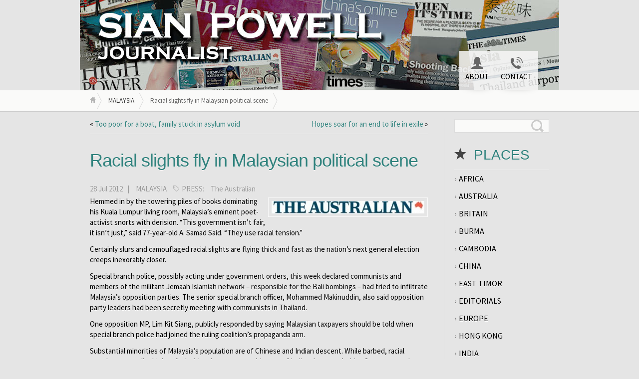

--- FILE ---
content_type: text/html; charset=UTF-8
request_url: https://www.sianpowell.com/racial-slights-fly-in-malaysian-political-scene.html
body_size: 8518
content:
<!DOCTYPE html>
<html class="notie67" lang="en-US">
<head>
<meta charset="UTF-8" />
<meta name="viewport" content="width=device-width"><title>Racial slights fly in Malaysian political scene &larr; SIAN POWELL</title>
<link rel="profile" href="https://gmpg.org/xfn/11" /><link rel="stylesheet" type="text/css" media="all" href="https://www.sianpowell.com/wp-content/uploads/montezuma/style.css" /><link rel="pingback" href="https://www.sianpowell.com/xmlrpc.php" />
<meta name='robots' content='max-image-preview:large' />
<link rel='dns-prefetch' href='//code.jquery.com' />
<link rel='dns-prefetch' href='//s.w.org' />
<link rel="alternate" type="application/rss+xml" title="SIAN POWELL &raquo; Feed" href="https://www.sianpowell.com/feed" />
<link rel="alternate" type="application/rss+xml" title="SIAN POWELL &raquo; Comments Feed" href="https://www.sianpowell.com/comments/feed" />
		<script type="text/javascript">
			window._wpemojiSettings = {"baseUrl":"https:\/\/s.w.org\/images\/core\/emoji\/13.1.0\/72x72\/","ext":".png","svgUrl":"https:\/\/s.w.org\/images\/core\/emoji\/13.1.0\/svg\/","svgExt":".svg","source":{"concatemoji":"https:\/\/www.sianpowell.com\/wp-includes\/js\/wp-emoji-release.min.js?ver=5.8.12"}};
			!function(e,a,t){var n,r,o,i=a.createElement("canvas"),p=i.getContext&&i.getContext("2d");function s(e,t){var a=String.fromCharCode;p.clearRect(0,0,i.width,i.height),p.fillText(a.apply(this,e),0,0);e=i.toDataURL();return p.clearRect(0,0,i.width,i.height),p.fillText(a.apply(this,t),0,0),e===i.toDataURL()}function c(e){var t=a.createElement("script");t.src=e,t.defer=t.type="text/javascript",a.getElementsByTagName("head")[0].appendChild(t)}for(o=Array("flag","emoji"),t.supports={everything:!0,everythingExceptFlag:!0},r=0;r<o.length;r++)t.supports[o[r]]=function(e){if(!p||!p.fillText)return!1;switch(p.textBaseline="top",p.font="600 32px Arial",e){case"flag":return s([127987,65039,8205,9895,65039],[127987,65039,8203,9895,65039])?!1:!s([55356,56826,55356,56819],[55356,56826,8203,55356,56819])&&!s([55356,57332,56128,56423,56128,56418,56128,56421,56128,56430,56128,56423,56128,56447],[55356,57332,8203,56128,56423,8203,56128,56418,8203,56128,56421,8203,56128,56430,8203,56128,56423,8203,56128,56447]);case"emoji":return!s([10084,65039,8205,55357,56613],[10084,65039,8203,55357,56613])}return!1}(o[r]),t.supports.everything=t.supports.everything&&t.supports[o[r]],"flag"!==o[r]&&(t.supports.everythingExceptFlag=t.supports.everythingExceptFlag&&t.supports[o[r]]);t.supports.everythingExceptFlag=t.supports.everythingExceptFlag&&!t.supports.flag,t.DOMReady=!1,t.readyCallback=function(){t.DOMReady=!0},t.supports.everything||(n=function(){t.readyCallback()},a.addEventListener?(a.addEventListener("DOMContentLoaded",n,!1),e.addEventListener("load",n,!1)):(e.attachEvent("onload",n),a.attachEvent("onreadystatechange",function(){"complete"===a.readyState&&t.readyCallback()})),(n=t.source||{}).concatemoji?c(n.concatemoji):n.wpemoji&&n.twemoji&&(c(n.twemoji),c(n.wpemoji)))}(window,document,window._wpemojiSettings);
		</script>
		<style type="text/css">
img.wp-smiley,
img.emoji {
	display: inline !important;
	border: none !important;
	box-shadow: none !important;
	height: 1em !important;
	width: 1em !important;
	margin: 0 .07em !important;
	vertical-align: -0.1em !important;
	background: none !important;
	padding: 0 !important;
}
</style>
	<link rel='stylesheet' id='colorbox-theme9-css'  href='https://www.sianpowell.com/wp-content/plugins/jquery-colorbox/themes/theme9/colorbox.css?ver=4.6.2' type='text/css' media='screen' />
<link rel='stylesheet' id='wp-block-library-css'  href='https://www.sianpowell.com/wp-includes/css/dist/block-library/style.min.css?ver=5.8.12' type='text/css' media='all' />
<link rel='stylesheet' id='searchandfilter-css'  href='https://www.sianpowell.com/wp-content/plugins/search-filter/style.css?ver=1' type='text/css' media='all' />
<link rel='stylesheet' id='c4wp-public-css'  href='https://www.sianpowell.com/wp-content/plugins/wp-captcha//assets/css/c4wp-public.css?ver=5.8.12' type='text/css' media='all' />
<script type='text/javascript' src='https://code.jquery.com/jquery-2.2.4.min.js?ver=5.8.12' id='jquery-js'></script>
<script type='text/javascript' src='https://www.sianpowell.com/wp-content/plugins/wp-captcha//assets/js/c4wp-public.js?ver=5.8.12' id='c4wp-public-js'></script>
<script type='text/javascript' src='https://www.sianpowell.com/wp-includes/js/jquery/ui/core.min.js?ver=1.12.1' id='jquery-ui-core-js'></script>
<script type='text/javascript' src='https://www.sianpowell.com/wp-includes/js/jquery/ui/effect.min.js?ver=1.12.1' id='jquery-effects-core-js'></script>
<script type='text/javascript' src='https://www.sianpowell.com/wp-content/themes/montezuma/javascript/smooth-menu.js?ver=5.8.12' id='smooth-menu-js'></script>
<script type='text/javascript' src='https://www.sianpowell.com/wp-content/uploads/montezuma/javascript.js?ver=5.8.12' id='montezuma-js-js'></script>
<link rel="https://api.w.org/" href="https://www.sianpowell.com/wp-json/" /><link rel="alternate" type="application/json" href="https://www.sianpowell.com/wp-json/wp/v2/posts/184" /><link rel="canonical" href="https://www.sianpowell.com/racial-slights-fly-in-malaysian-political-scene.html" />
<link rel='shortlink' href='https://www.sianpowell.com/?p=184' />
<link rel="alternate" type="application/json+oembed" href="https://www.sianpowell.com/wp-json/oembed/1.0/embed?url=https%3A%2F%2Fwww.sianpowell.com%2Fracial-slights-fly-in-malaysian-political-scene.html" />
<link rel="alternate" type="text/xml+oembed" href="https://www.sianpowell.com/wp-json/oembed/1.0/embed?url=https%3A%2F%2Fwww.sianpowell.com%2Fracial-slights-fly-in-malaysian-political-scene.html&#038;format=xml" />
</head>
<body data-rsssl=1 class="post-template-default single single-post postid-184 single-format-standard">
		
	<div id="banner-bg" class="cf">
	<div id="banner" class="row">
<a href="https://www.sianpowell.com">		<div id="logo-area" class="col7">
			<h3 id="sitetitle">
<!--				<a href="https://www.sianpowell.com">SIAN POWELL</a> 
              <a href="https://www.sianpowell.com"><div id="first">SIAN</div> <div id="first">POWELL</div></a>              
			</h3>
			<p id="tagline">JOURNALIST</p>
-->
		</div>
  </a>
		<nav id="menu1-wrapper" class="menu-wrapper col4">
<ul id="menu1" class="cf menu"><li class="page-about"><a href="https://www.sianpowell.com/about">ABOUT</a></li>
<li class="page-contact"><a href="https://www.sianpowell.com/contact">CONTACT</a></li>
</ul></nav>

	</div>
</div>

<!-- <a href="https://www.sianpowell.com/feed" class="rsslink" title="Subscribe to RSS Feed"></a>  -->
		

<div id="breadcrumbs1-bg">
	<nav id="breadcrumbs1" class="breadcrumbs lw">
		<ol><li class="bc-home"><a href="https://www.sianpowell.com">&nbsp;</a></li><li><a href="https://www.sianpowell.com/cat/malaysia">MALAYSIA</a></li><li><span class="bc-current">Racial slights fly in Malaysian political scene</span></li></ol>
	</nav>
</div>




<div id="main" class="row">

	<div id="content" class="col9">

		<nav class="singlenav cf">
			<div class="older">&laquo; <a href="https://www.sianpowell.com/too-poor-for-a-boat-family-stuck-in-asylum-void.html" rel="prev">Too poor for a boat, family stuck in asylum void</a></div>
			<div class="newer"><a href="https://www.sianpowell.com/hopes-soar-for-an-end-to-life-in-exile.html" rel="next">Hopes soar for an end to life in exile</a> &raquo;</div>
		</nav>
		
		<div id="post-184" class="cf post-184 post type-post status-publish format-standard has-post-thumbnail hentry category-malaysia tag-the-australian">

			<h1>
				<a href="https://www.sianpowell.com/racial-slights-fly-in-malaysian-political-scene.html" title="Racial slights fly in Malaysian political scene" rel="bookmark">Racial slights fly in Malaysian political scene</a>
				
			</h1>

			<div class="post-footer">
				28 Jul 2012 &nbsp;&nbsp;| <a href="https://www.sianpowell.com/cat/malaysia" rel="category tag">MALAYSIA</a>
				<p class="post-tags">PRESS: <a href="https://www.sianpowell.com/tag/the-australian" rel="tag">The Australian</a></p>
			</div>

			<div class="post-bodycopy cf">
				<p><a href="https://www.sianpowell.com/wp-content/uploads/2013/04/THEAUSTRALIANlogo-e1366074268960.jpg"><img loading="lazy" class="alignright size-full wp-image-421 colorbox-184" alt="THEAUSTRALIANlogo" src="https://www.sianpowell.com/wp-content/uploads/2013/04/THEAUSTRALIANlogo-e1366074268960.jpg" width="306" height="25" /></a>Hemmed in by the towering piles of books dominating his Kuala Lumpur living room, Malaysia’s eminent poet-activist snorts with derision. “This government isn’t fair, it isn’t just,” said 77-year-old A. Samad Said. “They use racial tension.”</p>
<p><span id="more-184"></span>Certainly slurs and camouflaged racial slights are flying thick and fast as the nation’s next general election creeps inexorably closer.</p>
<p>Special branch police, possibly acting under government orders, this week declared communists and members of the militant Jemaah Islamiah network – responsible for the Bali bombings – had tried to infiltrate Malaysia’s opposition parties. The senior special branch officer, Mohammed Makinuddin, also said opposition party leaders had been secretly meeting with communists in Thailand.</p>
<p>One opposition MP, Lim Kit Siang, publicly responded by saying Malaysian taxpayers should be told when special branch police had joined the ruling coalition’s propaganda arm.</p>
<p>Substantial minorities of Malaysia’s population are of Chinese and Indian descent. While barbed, racial attacks are usually thinly veiled with other concerns. A lawyer of Indian descent, Ambiga Sreenevasan, has become a favoured target.</p>
<div id="attachment_172" style="width: 280px" class="wp-caption alignright"><a href="https://www.sianpowell.com/wp-content/uploads/2013/03/samad6.jpg"><img aria-describedby="caption-attachment-172" loading="lazy" class="size-medium wp-image-172 colorbox-184" alt="Samad Said, at home in Kuala Lumpur. Photo Sian Powell " src="https://www.sianpowell.com/wp-content/uploads/2013/03/samad6-270x360.jpg" width="270" height="360" srcset="https://www.sianpowell.com/wp-content/uploads/2013/03/samad6-270x360.jpg 270w, https://www.sianpowell.com/wp-content/uploads/2013/03/samad6-675x900.jpg 675w" sizes="(max-width: 270px) 100vw, 270px" /></a><p id="caption-attachment-172" class="wp-caption-text">Samad Said, at home in Kuala Lumpur. Photo Sian Powell</p></div>
<p>With Samad Said, Sreenevasan co-chairs the democracy movement Bersih, which means “clean” in Malay. Tens of thousands of Bersih supporters rallied in April to demand electoral reform but the demonstration ended with volleys of tear gas, water cannon and prosecutions. Sreenevasan is one of ten people the government is pursuing for damage to public property during the April rally. Samad this week applied to become an intervenor in the suit on the grounds that he had been involved in organising the rally.</p>
<p>A national icon in Malaysia, Samad has barely been touched by the recriminations although he said he has been “scolded rudely” on the internet. But the ruling coalition MP Mohamad Aziz last month suggested Sreenevasan should be hanged for her “treasonous act”. Aziz wasn’t sanctioned for this outburst, but widespread indignation eventually forced him to apologise to the Indian community.</p>
<p>In yet another manifestation of racial tension, a gaggle of ex-soldiers waggled their bottoms at Sreenevasan’s house (a counter-demonstration dubbed a “backside dance” by Samad), and vendors turned up to fry meat burgers nearby, apparently intended to insult the strict vegetarian.</p>
<p>After some initial reluctance, Samad originally agreed to join Bersih to provide the movement with a Malay face, but it didn’t protect his co-chair from this recent flurry of spite and threats. “Ambiga is not accepted by Malays, they always attack her, saying she’s Indian and in collaboration with a group that wants to push down Malays,” he said, adding that he believed much of the impetus for the attacks comes from high in Malaysia’s ruling political echelons.</p>
<p>It seems Malaysia’s rulers are apprehensive about the coming poll, which has to be called before the middle of next year. The ruling coalition, Barisan National (which includes parties of Chinese and Indian Malaysians), has been in office in Malaysia for five decades in various incarnations and a burgeoning “it’s time” factor is encouraging and energising the opposition parties.</p>
<p>Opposition MP Liew Chin Tong, from the Democratic Action Party, said Barisan National politicians were understandably nervous because it seemed likely that if the coalition was returned, its majority would be markedly reduced. “They are worried,” said the 35-year-old ANU graduate. “They have been there too long.”</p>
<p>The electoral roll, he said, had increased by more than 2 million voters since the last election in 2008 when there were 10.6 million people on the roll and the government won 51 per cent of the vote. Surveys provide some frightening statistics for the government to ponder, Liew said, even though its racially skewed policies have ensured a hefty Malay vote in the past.</p>
<p>“Sixty per cent of Malays are aware of how UMNO (the lead party in the ruling coalition) has squandered resources,” he added. “But on current polls, the government will be returned with a slim majority. Najib (Razak, Malaysia’s prime minister) is worried about the worst case scenario.”</p>
<p>Ibrahim Suffian, a political analyst with the independent Merdeka Centre thinktank, said the government’s lacklustre economic performance would be a key issue in the election. Malaysians are now far better informed than ever before, with 60-65 per cent of the population using the internet. “People are getting more knowledgeable about corruption and failed promises,” Suffian said, adding Malaysians were increasingly dissatisfied with their opportunities, their income, and the ever-growing chasm between rich and poor.</p>
<p>For his part, Samad said only a brand new government could make the sweeping changes the nation needed. “The most important thing is regime change,” he said. “Hopefully it will change. But the road is indeed long.”</p>
<p>&nbsp;</p>

				
			</div>

			
			


		</div>

		

		<nav class="singlenav cf">
			<div class="older">&laquo; <a href="https://www.sianpowell.com/too-poor-for-a-boat-family-stuck-in-asylum-void.html" rel="prev">Too poor for a boat, family stuck in asylum void</a></div>
			<div class="newer"><a href="https://www.sianpowell.com/hopes-soar-for-an-end-to-life-in-exile.html" rel="next">Hopes soar for an end to life in exile</a> &raquo;</div>
		</nav>
		
	</div>
	
	<div id="widgetarea-one" class="col3">
		<aside id="search-2" class="widget widget_search cf"><form method="get" class="searchform" action="https://www.sianpowell.com/">
	<input type="text" class="field" name="s" value="" />
	<input type="submit" class="submit" name="submit" value="search" />
</form>
</aside><aside id="categories-2" class="widget widget_categories cf"><h3><span>PLACES</span></h3>
			<ul>
					<li class="cat-africa"><a href="https://www.sianpowell.com/cat/africa">AFRICA</a>
</li>
	<li class="cat-australia"><a href="https://www.sianpowell.com/cat/australia">AUSTRALIA</a>
</li>
	<li class="cat-britain"><a href="https://www.sianpowell.com/cat/britain">BRITAIN</a>
</li>
	<li class="cat-burma"><a href="https://www.sianpowell.com/cat/burma">BURMA</a>
</li>
	<li class="cat-cambodia"><a href="https://www.sianpowell.com/cat/cambodia">CAMBODIA</a>
</li>
	<li class="cat-china"><a href="https://www.sianpowell.com/cat/china">CHINA</a>
</li>
	<li class="cat-east-timor"><a href="https://www.sianpowell.com/cat/east-timor">EAST TIMOR</a>
</li>
	<li class="cat-editorials"><a href="https://www.sianpowell.com/cat/editorials">EDITORIALS</a>
</li>
	<li class="cat-europe"><a href="https://www.sianpowell.com/cat/europe">EUROPE</a>
</li>
	<li class="cat-hongkong"><a href="https://www.sianpowell.com/cat/hongkong">HONG KONG</a>
</li>
	<li class="cat-india"><a href="https://www.sianpowell.com/cat/india">INDIA</a>
</li>
	<li class="cat-indonesia"><a href="https://www.sianpowell.com/cat/indonesia">INDONESIA</a>
</li>
	<li class="cat-japan"><a href="https://www.sianpowell.com/cat/japan">JAPAN</a>
</li>
	<li class="cat-macau"><a href="https://www.sianpowell.com/cat/macau">MACAU</a>
</li>
	<li class="cat-malaysia"><a href="https://www.sianpowell.com/cat/malaysia">MALAYSIA</a>
</li>
	<li class="cat-misc"><a href="https://www.sianpowell.com/cat/misc">MISCELLANEOUS</a>
</li>
	<li class="cat-myanmar"><a href="https://www.sianpowell.com/cat/myanmar">MYANMAR</a>
</li>
	<li class="cat-philippines"><a href="https://www.sianpowell.com/cat/philippines">PHILIPPINES</a>
</li>
	<li class="cat-russia"><a href="https://www.sianpowell.com/cat/russia">RUSSIA</a>
</li>
	<li class="cat-singapore"><a href="https://www.sianpowell.com/cat/singapore">SINGAPORE</a>
</li>
	<li class="cat-thailand"><a href="https://www.sianpowell.com/cat/thailand">THAILAND</a>
</li>
	<li class="cat-united-states"><a href="https://www.sianpowell.com/cat/united-states">UNITED STATES</a>
</li>
	<li class="cat-vietnam"><a href="https://www.sianpowell.com/cat/vietnam">VIETNAM</a>
</li>
			</ul>

			</aside>
		<aside id="recent-posts-4" class="widget widget_recent_entries cf">
		<h3><span>RECENT</span></h3>
		<ul>
											<li>
					<a href="https://www.sianpowell.com/meet-the-researchers-tackling-big-problems.html">Meet the researchers tackling big problems</a>
									</li>
											<li>
					<a href="https://www.sianpowell.com/cheeky-skincare-start-up-knows-how-to-catch-the-eye.html">Cheeky skincare start-up knows how to catch the eye</a>
									</li>
											<li>
					<a href="https://www.sianpowell.com/chocolate-maker-finds-a-healthy-sweet-spot.html">Chocolate maker finds a healthy sweet spot</a>
									</li>
											<li>
					<a href="https://www.sianpowell.com/we-must-adapt-for-ai-warfare-expert-warns.html">We must adapt for AI warfare, expert warns</a>
									</li>
											<li>
					<a href="https://www.sianpowell.com/social-media-monitoring-tool-helps-schools-track-malicious-content.html">Social media monitoring tool helps schools track malicious content</a>
									</li>
					</ul>

		</aside><aside id="text-2" class="widget widget_text cf"><h3><span>SELECT</span></h3>			<div class="textwidget">
				<form action="" method="post" class="searchandfilter">
					<div><ul><li><select  name='ofcategory' id='ofcategory' class='postform' >
	<option value='0' selected='selected'>All PLACE</option>
	<option class="level-0" value="64">AFRICA</option>
	<option class="level-0" value="5">AUSTRALIA</option>
	<option class="level-0" value="57">BRITAIN</option>
	<option class="level-0" value="31">BURMA</option>
	<option class="level-0" value="10">CAMBODIA</option>
	<option class="level-0" value="2">CHINA</option>
	<option class="level-0" value="39">EAST TIMOR</option>
	<option class="level-0" value="56">EDITORIALS</option>
	<option class="level-0" value="58">EUROPE</option>
	<option class="level-0" value="1">HONG KONG</option>
	<option class="level-0" value="6">INDIA</option>
	<option class="level-0" value="4">INDONESIA</option>
	<option class="level-0" value="60">JAPAN</option>
	<option class="level-0" value="9">MACAU</option>
	<option class="level-0" value="3">MALAYSIA</option>
	<option class="level-0" value="11">MISCELLANEOUS</option>
	<option class="level-0" value="36">MYANMAR</option>
	<option class="level-0" value="67">PHILIPPINES</option>
	<option class="level-0" value="55">RUSSIA</option>
	<option class="level-0" value="8">SINGAPORE</option>
	<option class="level-0" value="7">THAILAND</option>
	<option class="level-0" value="66">UNITED STATES</option>
	<option class="level-0" value="38">VIETNAM</option>
</select>
<input type="hidden" name="ofcategory_operator" value="and" /></li><li><select  name='ofpost_tag' id='ofpost_tag' class='postform' >
	<option value='0' selected='selected'>All PRESS</option>
	<option class="level-0" value="68">Australian Financial Review</option>
	<option class="level-0" value="70">Australian Pharmacist</option>
	<option class="level-0" value="47">Cargo Clan</option>
	<option class="level-0" value="32">Courier-Mail</option>
	<option class="level-0" value="46">Crikey</option>
	<option class="level-0" value="40">Discovery</option>
	<option class="level-0" value="42">Discovery magazine</option>
	<option class="level-0" value="48">Good Weekend</option>
	<option class="level-0" value="50">HORIZON</option>
	<option class="level-0" value="49">Horizons</option>
	<option class="level-0" value="63">Nature.com</option>
	<option class="level-0" value="52">Nikkei Asian Review</option>
	<option class="level-0" value="35">QWeekend &#8211; Courier-Mail</option>
	<option class="level-0" value="27">QWeekend, Courier-Mail</option>
	<option class="level-0" value="37">SA Weekend</option>
	<option class="level-0" value="53">Silk Road</option>
	<option class="level-0" value="43">Silkroad magazine</option>
	<option class="level-0" value="54">Sunday Age</option>
	<option class="level-0" value="28">Sunday Telegraph</option>
	<option class="level-0" value="59">Sydney Alumni Magazine</option>
	<option class="level-0" value="26">Sydney Morning Herald</option>
	<option class="level-0" value="69">The Age</option>
	<option class="level-0" value="17">The Australian</option>
	<option class="level-0" value="33">The Australian Magazine</option>
	<option class="level-0" value="61">The Correspondent</option>
	<option class="level-0" value="44">the deal magazine</option>
	<option class="level-0" value="51">The Edge Review</option>
	<option class="level-0" value="45">The Monthly</option>
	<option class="level-0" value="30">The Post Magazine</option>
	<option class="level-0" value="34">The Post Magazine &#8212; South China Morning Post</option>
	<option class="level-0" value="62">The South China Morning Post</option>
	<option class="level-0" value="65">The Sydney Morning Herald</option>
	<option class="level-0" value="41">The Times</option>
</select>
<input type="hidden" name="ofpost_tag_operator" value="and" /></li><li><input type="hidden" name="ofsubmitted" value="1"><input type="submit" value="SHOW"></li></ul></div></form></div>
		</aside><aside id="ajax-calendar-2" class="widget ajax_calendar_widget cf"><table id="wp-calendar" class="wp-calendar-table">
	<caption>January 2026</caption>
	<thead>
	<tr>
		<th scope="col" title="Monday">M</th>
		<th scope="col" title="Tuesday">T</th>
		<th scope="col" title="Wednesday">W</th>
		<th scope="col" title="Thursday">T</th>
		<th scope="col" title="Friday">F</th>
		<th scope="col" title="Saturday">S</th>
		<th scope="col" title="Sunday">S</th>
	</tr>
	</thead>
	<tbody>
	<tr>
		<td colspan="3" class="pad">&nbsp;</td><td>1</td><td>2</td><td>3</td><td>4</td>
	</tr>
	<tr>
		<td>5</td><td>6</td><td>7</td><td>8</td><td>9</td><td>10</td><td>11</td>
	</tr>
	<tr>
		<td>12</td><td>13</td><td>14</td><td>15</td><td>16</td><td id="today">17</td><td>18</td>
	</tr>
	<tr>
		<td>19</td><td>20</td><td>21</td><td>22</td><td>23</td><td>24</td><td>25</td>
	</tr>
	<tr>
		<td>26</td><td>27</td><td>28</td><td>29</td><td>30</td><td>31</td>
		<td class="pad" colspan="1">&nbsp;</td>
	</tr>
	</tbody>
	</table><nav aria-label="Previous and next months" class="wp-calendar-nav">
		<span class="wp-calendar-nav-prev"><a href="https://www.sianpowell.com/2025/11">&laquo; Nov</a></span>
		<span class="pad">&nbsp;</span>
		<span class="wp-calendar-nav-next">&nbsp;</span>
	</nav><script type="text/javascript">
function show_micro_ajax(response){document.getElementById('wp-calendar').innerHTML=response;}
function microAjax(url,cF){this.bF=function(caller,object){return function(){return caller.apply(object,new Array(object));}};
this.sC=function(object){if(this.r.readyState==4){this.cF(this.r.responseText);}};
this.gR=function(){if(window.ActiveXObject)
return new ActiveXObject('Microsoft.XMLHTTP');else if(window.XMLHttpRequest)
return new XMLHttpRequest();else return false;};
if(arguments[2])this.pb=arguments[2];else this.pb="";this.cF=cF;this.url=url;this.r=this.gR();if(this.r){this.r.onreadystatechange=this.bF(this.sC,this);if(this.pb!=""){this.r.open("POST",url,true);this.r.setRequestHeader('Content-type','application/x-www-form-urlencoded');this.r.setRequestHeader('Connection','close');}else{this.r.open("GET",url,true);}
this.r.send(this.pb);}}
</script>
</aside>
	</div>
	
</div>

<div id="footer-bg">
	<div id="footer" class="lw">
	
      <p>&copy; 2026 <a href="/wp-admin" target=_blank style="cursor:pointer; text-decoration: none;color: #333">SIAN POWELL</a> &mdash; All Rights Reserved.</p>

	</div>
	

</div>
	
	<script type='text/javascript' id='colorbox-js-extra'>
/* <![CDATA[ */
var jQueryColorboxSettingsArray = {"jQueryColorboxVersion":"4.6.2","colorboxInline":"false","colorboxIframe":"false","colorboxGroupId":"","colorboxTitle":"","colorboxWidth":"false","colorboxHeight":"false","colorboxMaxWidth":"false","colorboxMaxHeight":"false","colorboxSlideshow":"false","colorboxSlideshowAuto":"false","colorboxScalePhotos":"true","colorboxPreloading":"true","colorboxOverlayClose":"true","colorboxLoop":"true","colorboxEscKey":"true","colorboxArrowKey":"true","colorboxScrolling":"true","colorboxOpacity":"0.8","colorboxTransition":"elastic","colorboxSpeed":"300","colorboxSlideshowSpeed":"2500","colorboxClose":"close","colorboxNext":"next","colorboxPrevious":"previous","colorboxSlideshowStart":"start slideshow","colorboxSlideshowStop":"stop slideshow","colorboxCurrent":"{current} of {total} images","colorboxXhrError":"This content failed to load.","colorboxImgError":"This image failed to load.","colorboxImageMaxWidth":"false","colorboxImageMaxHeight":"false","colorboxImageHeight":"false","colorboxImageWidth":"false","colorboxLinkHeight":"false","colorboxLinkWidth":"false","colorboxInitialHeight":"100","colorboxInitialWidth":"300","autoColorboxJavaScript":"","autoHideFlash":"true","autoColorbox":"true","autoColorboxGalleries":"","addZoomOverlay":"","useGoogleJQuery":"","colorboxAddClassToLinks":""};
/* ]]> */
</script>
<script type='text/javascript' src='https://www.sianpowell.com/wp-content/plugins/jquery-colorbox/js/jquery.colorbox-min.js?ver=1.4.33' id='colorbox-js'></script>
<script type='text/javascript' src='https://www.sianpowell.com/wp-content/plugins/jquery-colorbox/js/jquery-colorbox-wrapper-min.js?ver=4.6.2' id='colorbox-wrapper-js'></script>
<script type='text/javascript' src='https://www.sianpowell.com/wp-includes/js/wp-embed.min.js?ver=5.8.12' id='wp-embed-js'></script>

</body>
</html>
